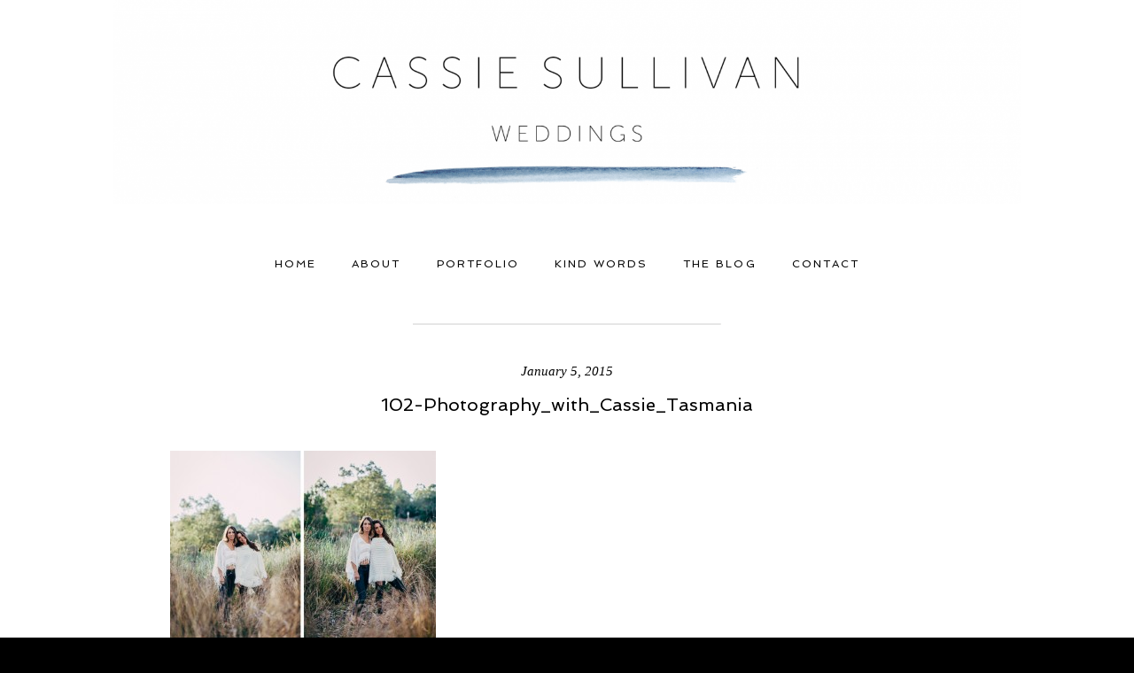

--- FILE ---
content_type: text/html; charset=UTF-8
request_url: http://www.cassiesullivanweddings.com/this-thing-called-life-a-year-in-review-photography-with-cassie/102-photography_with_cassie_tasmania/
body_size: 8562
content:
<!DOCTYPE html>
<html lang="en-AU"><!-- ProPhoto 6.21.17 -->
<head>
	<title>102-Photography_with_Cassie_Tasmania - Hobart, Tasmania Wedding Photography | Cassie Sullivan</title>
	<meta charset="UTF-8" />
	<meta http-equiv="X-UA-Compatible" content="IE=edge" />
	<meta property="og:site_name" content="Hobart, Tasmania Wedding Photography | Cassie Sullivan" />
	<meta property="og:type" content="article" />
	<meta property="og:title" content="102-Photography_with_Cassie_Tasmania" />
	<meta property="og:url" content="http://www.cassiesullivanweddings.com/this-thing-called-life-a-year-in-review-photography-with-cassie/102-photography_with_cassie_tasmania/" />
	<meta property="og:description" content="Gentle and beautiful wedding photography by Cassie Sullivan" />
	<meta property="fb:admins" content="159818774070925" />
	<meta name="viewport" content="width=device-width,initial-scale=1" /><meta name='robots' content='index, follow, max-image-preview:large, max-snippet:-1, max-video-preview:-1' />

	<!-- This site is optimized with the Yoast SEO plugin v23.5 - https://yoast.com/wordpress/plugins/seo/ -->
	<link rel="canonical" href="http://www.cassiesullivanweddings.com/this-thing-called-life-a-year-in-review-photography-with-cassie/102-photography_with_cassie_tasmania/" />
	<meta property="og:locale" content="en_US" />
	<meta property="og:type" content="article" />
	<meta property="og:title" content="102-Photography_with_Cassie_Tasmania - Hobart, Tasmania Wedding Photography | Cassie Sullivan" />
	<meta property="og:url" content="http://www.cassiesullivanweddings.com/this-thing-called-life-a-year-in-review-photography-with-cassie/102-photography_with_cassie_tasmania/" />
	<meta property="og:site_name" content="Hobart, Tasmania Wedding Photography | Cassie Sullivan" />
	<meta property="article:publisher" content="https://www.facebook.com/cassiesullivanweddings" />
	<meta property="og:image" content="http://www.cassiesullivanweddings.com/this-thing-called-life-a-year-in-review-photography-with-cassie/102-photography_with_cassie_tasmania" />
	<meta property="og:image:width" content="1700" />
	<meta property="og:image:height" content="1277" />
	<meta property="og:image:type" content="image/jpeg" />
	<script type="application/ld+json" class="yoast-schema-graph">{"@context":"https://schema.org","@graph":[{"@type":"WebPage","@id":"http://www.cassiesullivanweddings.com/this-thing-called-life-a-year-in-review-photography-with-cassie/102-photography_with_cassie_tasmania/","url":"http://www.cassiesullivanweddings.com/this-thing-called-life-a-year-in-review-photography-with-cassie/102-photography_with_cassie_tasmania/","name":"102-Photography_with_Cassie_Tasmania - Hobart, Tasmania Wedding Photography | Cassie Sullivan","isPartOf":{"@id":"http://www.cassiesullivanweddings.com/#website"},"primaryImageOfPage":{"@id":"http://www.cassiesullivanweddings.com/this-thing-called-life-a-year-in-review-photography-with-cassie/102-photography_with_cassie_tasmania/#primaryimage"},"image":{"@id":"http://www.cassiesullivanweddings.com/this-thing-called-life-a-year-in-review-photography-with-cassie/102-photography_with_cassie_tasmania/#primaryimage"},"thumbnailUrl":"http://www.cassiesullivanweddings.com/wp-content/uploads/2015/01/05-1879-post/102-Photography_with_Cassie_Tasmania.jpg","datePublished":"2015-01-05T09:00:41+00:00","dateModified":"2015-01-05T09:00:41+00:00","breadcrumb":{"@id":"http://www.cassiesullivanweddings.com/this-thing-called-life-a-year-in-review-photography-with-cassie/102-photography_with_cassie_tasmania/#breadcrumb"},"inLanguage":"en-AU","potentialAction":[{"@type":"ReadAction","target":["http://www.cassiesullivanweddings.com/this-thing-called-life-a-year-in-review-photography-with-cassie/102-photography_with_cassie_tasmania/"]}]},{"@type":"ImageObject","inLanguage":"en-AU","@id":"http://www.cassiesullivanweddings.com/this-thing-called-life-a-year-in-review-photography-with-cassie/102-photography_with_cassie_tasmania/#primaryimage","url":"http://www.cassiesullivanweddings.com/wp-content/uploads/2015/01/05-1879-post/102-Photography_with_Cassie_Tasmania.jpg","contentUrl":"http://www.cassiesullivanweddings.com/wp-content/uploads/2015/01/05-1879-post/102-Photography_with_Cassie_Tasmania.jpg","width":1700,"height":1277},{"@type":"BreadcrumbList","@id":"http://www.cassiesullivanweddings.com/this-thing-called-life-a-year-in-review-photography-with-cassie/102-photography_with_cassie_tasmania/#breadcrumb","itemListElement":[{"@type":"ListItem","position":1,"name":"Home","item":"http://www.cassiesullivanweddings.com/"},{"@type":"ListItem","position":2,"name":"This Thing Called Life | A Year in Review | Photography with Cassie","item":"http://www.cassiesullivanweddings.com/this-thing-called-life-a-year-in-review-photography-with-cassie/"},{"@type":"ListItem","position":3,"name":"102-Photography_with_Cassie_Tasmania"}]},{"@type":"WebSite","@id":"http://www.cassiesullivanweddings.com/#website","url":"http://www.cassiesullivanweddings.com/","name":"Hobart, Tasmania Wedding Photography | Cassie Sullivan","description":"Gentle and beautiful wedding photography by Cassie Sullivan","publisher":{"@id":"http://www.cassiesullivanweddings.com/#organization"},"potentialAction":[{"@type":"SearchAction","target":{"@type":"EntryPoint","urlTemplate":"http://www.cassiesullivanweddings.com/?s={search_term_string}"},"query-input":{"@type":"PropertyValueSpecification","valueRequired":true,"valueName":"search_term_string"}}],"inLanguage":"en-AU"},{"@type":"Organization","@id":"http://www.cassiesullivanweddings.com/#organization","name":"Cassie Sullivan","url":"http://www.cassiesullivanweddings.com/","logo":{"@type":"ImageObject","inLanguage":"en-AU","@id":"http://www.cassiesullivanweddings.com/#/schema/logo/image/","url":"http://www.cassiesullivanweddings.com/wp-content/uploads/2016/12/StampLogo20160717.png","contentUrl":"http://www.cassiesullivanweddings.com/wp-content/uploads/2016/12/StampLogo20160717.png","width":1802,"height":1802,"caption":"Cassie Sullivan"},"image":{"@id":"http://www.cassiesullivanweddings.com/#/schema/logo/image/"},"sameAs":["https://www.facebook.com/cassiesullivanweddings","https://www.instagram.com/cassiesullivanweddings","https://au.pinterest.com/cassiesspace/"]}]}</script>
	<!-- / Yoast SEO plugin. -->


<link rel='dns-prefetch' href='//cdnjs.cloudflare.com' />
<link rel="alternate" type="application/rss+xml" title="Hobart, Tasmania Wedding Photography | Cassie Sullivan &raquo; 102-Photography_with_Cassie_Tasmania Comments Feed" href="http://www.cassiesullivanweddings.com/this-thing-called-life-a-year-in-review-photography-with-cassie/102-photography_with_cassie_tasmania/feed/" />
<script type="text/javascript">
/* <![CDATA[ */
window._wpemojiSettings = {"baseUrl":"https:\/\/s.w.org\/images\/core\/emoji\/14.0.0\/72x72\/","ext":".png","svgUrl":"https:\/\/s.w.org\/images\/core\/emoji\/14.0.0\/svg\/","svgExt":".svg","source":{"concatemoji":"http:\/\/www.cassiesullivanweddings.com\/wp-includes\/js\/wp-emoji-release.min.js"}};
/*! This file is auto-generated */
!function(i,n){var o,s,e;function c(e){try{var t={supportTests:e,timestamp:(new Date).valueOf()};sessionStorage.setItem(o,JSON.stringify(t))}catch(e){}}function p(e,t,n){e.clearRect(0,0,e.canvas.width,e.canvas.height),e.fillText(t,0,0);var t=new Uint32Array(e.getImageData(0,0,e.canvas.width,e.canvas.height).data),r=(e.clearRect(0,0,e.canvas.width,e.canvas.height),e.fillText(n,0,0),new Uint32Array(e.getImageData(0,0,e.canvas.width,e.canvas.height).data));return t.every(function(e,t){return e===r[t]})}function u(e,t,n){switch(t){case"flag":return n(e,"\ud83c\udff3\ufe0f\u200d\u26a7\ufe0f","\ud83c\udff3\ufe0f\u200b\u26a7\ufe0f")?!1:!n(e,"\ud83c\uddfa\ud83c\uddf3","\ud83c\uddfa\u200b\ud83c\uddf3")&&!n(e,"\ud83c\udff4\udb40\udc67\udb40\udc62\udb40\udc65\udb40\udc6e\udb40\udc67\udb40\udc7f","\ud83c\udff4\u200b\udb40\udc67\u200b\udb40\udc62\u200b\udb40\udc65\u200b\udb40\udc6e\u200b\udb40\udc67\u200b\udb40\udc7f");case"emoji":return!n(e,"\ud83e\udef1\ud83c\udffb\u200d\ud83e\udef2\ud83c\udfff","\ud83e\udef1\ud83c\udffb\u200b\ud83e\udef2\ud83c\udfff")}return!1}function f(e,t,n){var r="undefined"!=typeof WorkerGlobalScope&&self instanceof WorkerGlobalScope?new OffscreenCanvas(300,150):i.createElement("canvas"),a=r.getContext("2d",{willReadFrequently:!0}),o=(a.textBaseline="top",a.font="600 32px Arial",{});return e.forEach(function(e){o[e]=t(a,e,n)}),o}function t(e){var t=i.createElement("script");t.src=e,t.defer=!0,i.head.appendChild(t)}"undefined"!=typeof Promise&&(o="wpEmojiSettingsSupports",s=["flag","emoji"],n.supports={everything:!0,everythingExceptFlag:!0},e=new Promise(function(e){i.addEventListener("DOMContentLoaded",e,{once:!0})}),new Promise(function(t){var n=function(){try{var e=JSON.parse(sessionStorage.getItem(o));if("object"==typeof e&&"number"==typeof e.timestamp&&(new Date).valueOf()<e.timestamp+604800&&"object"==typeof e.supportTests)return e.supportTests}catch(e){}return null}();if(!n){if("undefined"!=typeof Worker&&"undefined"!=typeof OffscreenCanvas&&"undefined"!=typeof URL&&URL.createObjectURL&&"undefined"!=typeof Blob)try{var e="postMessage("+f.toString()+"("+[JSON.stringify(s),u.toString(),p.toString()].join(",")+"));",r=new Blob([e],{type:"text/javascript"}),a=new Worker(URL.createObjectURL(r),{name:"wpTestEmojiSupports"});return void(a.onmessage=function(e){c(n=e.data),a.terminate(),t(n)})}catch(e){}c(n=f(s,u,p))}t(n)}).then(function(e){for(var t in e)n.supports[t]=e[t],n.supports.everything=n.supports.everything&&n.supports[t],"flag"!==t&&(n.supports.everythingExceptFlag=n.supports.everythingExceptFlag&&n.supports[t]);n.supports.everythingExceptFlag=n.supports.everythingExceptFlag&&!n.supports.flag,n.DOMReady=!1,n.readyCallback=function(){n.DOMReady=!0}}).then(function(){return e}).then(function(){var e;n.supports.everything||(n.readyCallback(),(e=n.source||{}).concatemoji?t(e.concatemoji):e.wpemoji&&e.twemoji&&(t(e.twemoji),t(e.wpemoji)))}))}((window,document),window._wpemojiSettings);
/* ]]> */
</script>
<style id='wp-emoji-styles-inline-css' type='text/css'>

	img.wp-smiley, img.emoji {
		display: inline !important;
		border: none !important;
		box-shadow: none !important;
		height: 1em !important;
		width: 1em !important;
		margin: 0 0.07em !important;
		vertical-align: -0.1em !important;
		background: none !important;
		padding: 0 !important;
	}
</style>
<link rel='stylesheet' id='wp-block-library-css' href='http://www.cassiesullivanweddings.com/wp-includes/css/dist/block-library/style.min.css' type='text/css' media='all' />
<style id='classic-theme-styles-inline-css' type='text/css'>
/*! This file is auto-generated */
.wp-block-button__link{color:#fff;background-color:#32373c;border-radius:9999px;box-shadow:none;text-decoration:none;padding:calc(.667em + 2px) calc(1.333em + 2px);font-size:1.125em}.wp-block-file__button{background:#32373c;color:#fff;text-decoration:none}
</style>
<style id='global-styles-inline-css' type='text/css'>
body{--wp--preset--color--black: #000000;--wp--preset--color--cyan-bluish-gray: #abb8c3;--wp--preset--color--white: #ffffff;--wp--preset--color--pale-pink: #f78da7;--wp--preset--color--vivid-red: #cf2e2e;--wp--preset--color--luminous-vivid-orange: #ff6900;--wp--preset--color--luminous-vivid-amber: #fcb900;--wp--preset--color--light-green-cyan: #7bdcb5;--wp--preset--color--vivid-green-cyan: #00d084;--wp--preset--color--pale-cyan-blue: #8ed1fc;--wp--preset--color--vivid-cyan-blue: #0693e3;--wp--preset--color--vivid-purple: #9b51e0;--wp--preset--gradient--vivid-cyan-blue-to-vivid-purple: linear-gradient(135deg,rgba(6,147,227,1) 0%,rgb(155,81,224) 100%);--wp--preset--gradient--light-green-cyan-to-vivid-green-cyan: linear-gradient(135deg,rgb(122,220,180) 0%,rgb(0,208,130) 100%);--wp--preset--gradient--luminous-vivid-amber-to-luminous-vivid-orange: linear-gradient(135deg,rgba(252,185,0,1) 0%,rgba(255,105,0,1) 100%);--wp--preset--gradient--luminous-vivid-orange-to-vivid-red: linear-gradient(135deg,rgba(255,105,0,1) 0%,rgb(207,46,46) 100%);--wp--preset--gradient--very-light-gray-to-cyan-bluish-gray: linear-gradient(135deg,rgb(238,238,238) 0%,rgb(169,184,195) 100%);--wp--preset--gradient--cool-to-warm-spectrum: linear-gradient(135deg,rgb(74,234,220) 0%,rgb(151,120,209) 20%,rgb(207,42,186) 40%,rgb(238,44,130) 60%,rgb(251,105,98) 80%,rgb(254,248,76) 100%);--wp--preset--gradient--blush-light-purple: linear-gradient(135deg,rgb(255,206,236) 0%,rgb(152,150,240) 100%);--wp--preset--gradient--blush-bordeaux: linear-gradient(135deg,rgb(254,205,165) 0%,rgb(254,45,45) 50%,rgb(107,0,62) 100%);--wp--preset--gradient--luminous-dusk: linear-gradient(135deg,rgb(255,203,112) 0%,rgb(199,81,192) 50%,rgb(65,88,208) 100%);--wp--preset--gradient--pale-ocean: linear-gradient(135deg,rgb(255,245,203) 0%,rgb(182,227,212) 50%,rgb(51,167,181) 100%);--wp--preset--gradient--electric-grass: linear-gradient(135deg,rgb(202,248,128) 0%,rgb(113,206,126) 100%);--wp--preset--gradient--midnight: linear-gradient(135deg,rgb(2,3,129) 0%,rgb(40,116,252) 100%);--wp--preset--font-size--small: 13px;--wp--preset--font-size--medium: 20px;--wp--preset--font-size--large: 36px;--wp--preset--font-size--x-large: 42px;--wp--preset--spacing--20: 0.44rem;--wp--preset--spacing--30: 0.67rem;--wp--preset--spacing--40: 1rem;--wp--preset--spacing--50: 1.5rem;--wp--preset--spacing--60: 2.25rem;--wp--preset--spacing--70: 3.38rem;--wp--preset--spacing--80: 5.06rem;--wp--preset--shadow--natural: 6px 6px 9px rgba(0, 0, 0, 0.2);--wp--preset--shadow--deep: 12px 12px 50px rgba(0, 0, 0, 0.4);--wp--preset--shadow--sharp: 6px 6px 0px rgba(0, 0, 0, 0.2);--wp--preset--shadow--outlined: 6px 6px 0px -3px rgba(255, 255, 255, 1), 6px 6px rgba(0, 0, 0, 1);--wp--preset--shadow--crisp: 6px 6px 0px rgba(0, 0, 0, 1);}:where(.is-layout-flex){gap: 0.5em;}:where(.is-layout-grid){gap: 0.5em;}body .is-layout-flow > .alignleft{float: left;margin-inline-start: 0;margin-inline-end: 2em;}body .is-layout-flow > .alignright{float: right;margin-inline-start: 2em;margin-inline-end: 0;}body .is-layout-flow > .aligncenter{margin-left: auto !important;margin-right: auto !important;}body .is-layout-constrained > .alignleft{float: left;margin-inline-start: 0;margin-inline-end: 2em;}body .is-layout-constrained > .alignright{float: right;margin-inline-start: 2em;margin-inline-end: 0;}body .is-layout-constrained > .aligncenter{margin-left: auto !important;margin-right: auto !important;}body .is-layout-constrained > :where(:not(.alignleft):not(.alignright):not(.alignfull)){max-width: var(--wp--style--global--content-size);margin-left: auto !important;margin-right: auto !important;}body .is-layout-constrained > .alignwide{max-width: var(--wp--style--global--wide-size);}body .is-layout-flex{display: flex;}body .is-layout-flex{flex-wrap: wrap;align-items: center;}body .is-layout-flex > *{margin: 0;}body .is-layout-grid{display: grid;}body .is-layout-grid > *{margin: 0;}:where(.wp-block-columns.is-layout-flex){gap: 2em;}:where(.wp-block-columns.is-layout-grid){gap: 2em;}:where(.wp-block-post-template.is-layout-flex){gap: 1.25em;}:where(.wp-block-post-template.is-layout-grid){gap: 1.25em;}.has-black-color{color: var(--wp--preset--color--black) !important;}.has-cyan-bluish-gray-color{color: var(--wp--preset--color--cyan-bluish-gray) !important;}.has-white-color{color: var(--wp--preset--color--white) !important;}.has-pale-pink-color{color: var(--wp--preset--color--pale-pink) !important;}.has-vivid-red-color{color: var(--wp--preset--color--vivid-red) !important;}.has-luminous-vivid-orange-color{color: var(--wp--preset--color--luminous-vivid-orange) !important;}.has-luminous-vivid-amber-color{color: var(--wp--preset--color--luminous-vivid-amber) !important;}.has-light-green-cyan-color{color: var(--wp--preset--color--light-green-cyan) !important;}.has-vivid-green-cyan-color{color: var(--wp--preset--color--vivid-green-cyan) !important;}.has-pale-cyan-blue-color{color: var(--wp--preset--color--pale-cyan-blue) !important;}.has-vivid-cyan-blue-color{color: var(--wp--preset--color--vivid-cyan-blue) !important;}.has-vivid-purple-color{color: var(--wp--preset--color--vivid-purple) !important;}.has-black-background-color{background-color: var(--wp--preset--color--black) !important;}.has-cyan-bluish-gray-background-color{background-color: var(--wp--preset--color--cyan-bluish-gray) !important;}.has-white-background-color{background-color: var(--wp--preset--color--white) !important;}.has-pale-pink-background-color{background-color: var(--wp--preset--color--pale-pink) !important;}.has-vivid-red-background-color{background-color: var(--wp--preset--color--vivid-red) !important;}.has-luminous-vivid-orange-background-color{background-color: var(--wp--preset--color--luminous-vivid-orange) !important;}.has-luminous-vivid-amber-background-color{background-color: var(--wp--preset--color--luminous-vivid-amber) !important;}.has-light-green-cyan-background-color{background-color: var(--wp--preset--color--light-green-cyan) !important;}.has-vivid-green-cyan-background-color{background-color: var(--wp--preset--color--vivid-green-cyan) !important;}.has-pale-cyan-blue-background-color{background-color: var(--wp--preset--color--pale-cyan-blue) !important;}.has-vivid-cyan-blue-background-color{background-color: var(--wp--preset--color--vivid-cyan-blue) !important;}.has-vivid-purple-background-color{background-color: var(--wp--preset--color--vivid-purple) !important;}.has-black-border-color{border-color: var(--wp--preset--color--black) !important;}.has-cyan-bluish-gray-border-color{border-color: var(--wp--preset--color--cyan-bluish-gray) !important;}.has-white-border-color{border-color: var(--wp--preset--color--white) !important;}.has-pale-pink-border-color{border-color: var(--wp--preset--color--pale-pink) !important;}.has-vivid-red-border-color{border-color: var(--wp--preset--color--vivid-red) !important;}.has-luminous-vivid-orange-border-color{border-color: var(--wp--preset--color--luminous-vivid-orange) !important;}.has-luminous-vivid-amber-border-color{border-color: var(--wp--preset--color--luminous-vivid-amber) !important;}.has-light-green-cyan-border-color{border-color: var(--wp--preset--color--light-green-cyan) !important;}.has-vivid-green-cyan-border-color{border-color: var(--wp--preset--color--vivid-green-cyan) !important;}.has-pale-cyan-blue-border-color{border-color: var(--wp--preset--color--pale-cyan-blue) !important;}.has-vivid-cyan-blue-border-color{border-color: var(--wp--preset--color--vivid-cyan-blue) !important;}.has-vivid-purple-border-color{border-color: var(--wp--preset--color--vivid-purple) !important;}.has-vivid-cyan-blue-to-vivid-purple-gradient-background{background: var(--wp--preset--gradient--vivid-cyan-blue-to-vivid-purple) !important;}.has-light-green-cyan-to-vivid-green-cyan-gradient-background{background: var(--wp--preset--gradient--light-green-cyan-to-vivid-green-cyan) !important;}.has-luminous-vivid-amber-to-luminous-vivid-orange-gradient-background{background: var(--wp--preset--gradient--luminous-vivid-amber-to-luminous-vivid-orange) !important;}.has-luminous-vivid-orange-to-vivid-red-gradient-background{background: var(--wp--preset--gradient--luminous-vivid-orange-to-vivid-red) !important;}.has-very-light-gray-to-cyan-bluish-gray-gradient-background{background: var(--wp--preset--gradient--very-light-gray-to-cyan-bluish-gray) !important;}.has-cool-to-warm-spectrum-gradient-background{background: var(--wp--preset--gradient--cool-to-warm-spectrum) !important;}.has-blush-light-purple-gradient-background{background: var(--wp--preset--gradient--blush-light-purple) !important;}.has-blush-bordeaux-gradient-background{background: var(--wp--preset--gradient--blush-bordeaux) !important;}.has-luminous-dusk-gradient-background{background: var(--wp--preset--gradient--luminous-dusk) !important;}.has-pale-ocean-gradient-background{background: var(--wp--preset--gradient--pale-ocean) !important;}.has-electric-grass-gradient-background{background: var(--wp--preset--gradient--electric-grass) !important;}.has-midnight-gradient-background{background: var(--wp--preset--gradient--midnight) !important;}.has-small-font-size{font-size: var(--wp--preset--font-size--small) !important;}.has-medium-font-size{font-size: var(--wp--preset--font-size--medium) !important;}.has-large-font-size{font-size: var(--wp--preset--font-size--large) !important;}.has-x-large-font-size{font-size: var(--wp--preset--font-size--x-large) !important;}
.wp-block-navigation a:where(:not(.wp-element-button)){color: inherit;}
:where(.wp-block-post-template.is-layout-flex){gap: 1.25em;}:where(.wp-block-post-template.is-layout-grid){gap: 1.25em;}
:where(.wp-block-columns.is-layout-flex){gap: 2em;}:where(.wp-block-columns.is-layout-grid){gap: 2em;}
.wp-block-pullquote{font-size: 1.5em;line-height: 1.6;}
</style>
<style id='kadence-blocks-global-variables-inline-css' type='text/css'>
:root {--global-kb-font-size-sm:clamp(0.8rem, 0.73rem + 0.217vw, 0.9rem);--global-kb-font-size-md:clamp(1.1rem, 0.995rem + 0.326vw, 1.25rem);--global-kb-font-size-lg:clamp(1.75rem, 1.576rem + 0.543vw, 2rem);--global-kb-font-size-xl:clamp(2.25rem, 1.728rem + 1.63vw, 3rem);--global-kb-font-size-xxl:clamp(2.5rem, 1.456rem + 3.26vw, 4rem);--global-kb-font-size-xxxl:clamp(2.75rem, 0.489rem + 7.065vw, 6rem);}:root {--global-palette1: #3182CE;--global-palette2: #2B6CB0;--global-palette3: #1A202C;--global-palette4: #2D3748;--global-palette5: #4A5568;--global-palette6: #718096;--global-palette7: #EDF2F7;--global-palette8: #F7FAFC;--global-palette9: #ffffff;}
</style>
<script type="text/javascript" src="http://www.cassiesullivanweddings.com/wp-includes/js/jquery/jquery.min.js" id="jquery-core-js"></script>
<script type="text/javascript" src="http://www.cassiesullivanweddings.com/wp-includes/js/jquery/jquery-migrate.min.js" id="jquery-migrate-js"></script>
<script type="text/javascript" src="https://cdnjs.cloudflare.com/ajax/libs/picturefill/3.0.1/picturefill.min.js" id="picturefill-js"></script>
<link rel="https://api.w.org/" href="http://www.cassiesullivanweddings.com/wp-json/" /><link rel="alternate" type="application/json" href="http://www.cassiesullivanweddings.com/wp-json/wp/v2/media/1938" /><link rel='shortlink' href='http://www.cassiesullivanweddings.com/?p=1938' />
<link rel="alternate" type="application/json+oembed" href="http://www.cassiesullivanweddings.com/wp-json/oembed/1.0/embed?url=http%3A%2F%2Fwww.cassiesullivanweddings.com%2Fthis-thing-called-life-a-year-in-review-photography-with-cassie%2F102-photography_with_cassie_tasmania%2F" />
<link rel="alternate" type="text/xml+oembed" href="http://www.cassiesullivanweddings.com/wp-json/oembed/1.0/embed?url=http%3A%2F%2Fwww.cassiesullivanweddings.com%2Fthis-thing-called-life-a-year-in-review-photography-with-cassie%2F102-photography_with_cassie_tasmania%2F&#038;format=xml" />

	<link href="//netdna.bootstrapcdn.com/font-awesome/4.5.0/css/font-awesome.css" rel="stylesheet">
<link href="https://fonts.googleapis.com/css?family=Lato:400,700|Spinnaker|Raleway:400,700|Playfair+Display" rel="stylesheet" type="text/css"><script type="text/javascript">
window.PROPHOTO || (window.PROPHOTO = {});
window.PROPHOTO.imgProtection = {"level":"none"};
</script><link rel="stylesheet" href="http://www.cassiesullivanweddings.com/wp-content/uploads/pp/static/d5d1884c-9829-417d-8b05-5c40b45f750e-1677308405.css" />
	<link rel="alternate" href="http://www.cassiesullivanweddings.com/feed/" type="application/rss+xml" title="Hobart, Tasmania Wedding Photography | Cassie Sullivan Posts RSS feed"/>
	<link rel="shortcut icon" href="http://www.cassiesullivanweddings.com/wp-content/uploads/pp/images/1498204301-faviconCassieSullivan.png"/>
	<link rel="pingback" href="http://www.cassiesullivanweddings.com/xmlrpc.php"/>    </head>

<body id="body" class="attachment attachment-template-default single single-attachment postid-1938 attachmentid-1938 attachment-jpeg article-102-photography_with_cassie_tasmania template-d5d1884c-9829-417d-8b05-5c40b45f750e template-porter-blog-page has-lazy-images no-js" data-template="d5d1884c-9829-417d-8b05-5c40b45f750e">

        <div id="fb-root"></div>
        <script>
        (function(d, s, id) {
            var js, fjs = d.getElementsByTagName(s)[0];
            if (d.getElementById(id)) return;
            js = d.createElement(s); js.id = id;
            js.src = "//connect.facebook.net/en_GB/sdk.js#xfbml=1&version=v2.4";
            fjs.parentNode.insertBefore(js, fjs);
        }(document, 'script', 'facebook-jssdk'));
    </script>
        <script type="text/javascript">
        (function(d, ua) {
            var iOS = ua.match(/iP(ad|hone)/i) ? ' is-iOS' : '';
            d.body.className = d.body.className.replace('no-js','js') + iOS;
        }(document, window.navigator.userAgent));
    </script>

    <nav id="alt-nav" data-direction="left" data-swiping="enabled" class="slideout-menu no-user-select sc is-left">
    <ul class="pp-menu-item-list">
        <li><a href="http://www.cassiesullivanweddings.com/home-2/">Home</a></li><li><a href="http://www.cassiesullivanweddings.com/about/">About</a></li><li><a href="http://www.cassiesullivanweddings.com/portfolio/">Portfolio</a></li><li><a href="http://www.cassiesullivanweddings.com/kind-words/">Kind Words</a></li><li><a href="http://www.cassiesullivanweddings.com/blog/">THE BLOG</a></li><li><a href="http://www.cassiesullivanweddings.com/contact/">Contact</a></li>    </ul>
</nav>

    <div id="faux-body">
    <div id="inner-body" class="container-fluid">

    <div class="row pp-template" id="template-d5d1884c-9829-417d-8b05-5c40b45f750e">
    <div class="col-lg-12">
        <div class="pp-layout-entity pp-block block-logo" id="block-f6e17c05-9280-4346-a413-63444056358d">
<div class="pp-layout-entity pp-row row" id="row-6ad90e8e-fa32-4d6b-92d4-e0fdd9d53ddd">
    <div class="pp-layout-entity pp-column col-md-12" id="column-73937d41-e5a7-494e-8fef-80de5c84e229">
  <div class="pp-column-inner">
      <section id="pp-image-115" class="pp-component pp-widget pp-widget-pp-image pp-component-pp-image"><section>
<div class="pp-graphic" style="width:100%;max-width:2048px;margin-right:0%;">
    
    <a href="http://www.cassiesullivanweddings.com" target="_self">

    
    
        <img alt="" class="" src="http://www.cassiesullivanweddings.com/wp-content/uploads/pp/images/1480050251-20161125Banner%28pp_w768_h172%29.png" srcset="http://www.cassiesullivanweddings.com/wp-content/uploads/pp/images/1480050251-20161125Banner%28pp_w480_h107%29.png 480w, http://www.cassiesullivanweddings.com/wp-content/uploads/pp/images/1480050251-20161125Banner%28pp_w768_h172%29.png 768w, http://www.cassiesullivanweddings.com/wp-content/uploads/pp/images/1480050251-20161125Banner%28pp_w992_h222%29.png 992w, http://www.cassiesullivanweddings.com/wp-content/uploads/pp/images/1480050251-20161125Banner%28pp_w1200_h269%29.png 1200w, http://www.cassiesullivanweddings.com/wp-content/uploads/pp/images/1480050251-20161125Banner%28pp_w1600_h359%29.png 1600w, http://www.cassiesullivanweddings.com/wp-content/uploads/pp/images/1480050251-20161125Banner.png 2048w" data-pfsrcset="http://www.cassiesullivanweddings.com/wp-content/uploads/pp/images/1480050251-20161125Banner%28pp_w480_h107%29.png 480w, http://www.cassiesullivanweddings.com/wp-content/uploads/pp/images/1480050251-20161125Banner%28pp_w768_h172%29.png 768w, http://www.cassiesullivanweddings.com/wp-content/uploads/pp/images/1480050251-20161125Banner%28pp_w992_h222%29.png 992w, http://www.cassiesullivanweddings.com/wp-content/uploads/pp/images/1480050251-20161125Banner%28pp_w1200_h269%29.png 1200w, http://www.cassiesullivanweddings.com/wp-content/uploads/pp/images/1480050251-20161125Banner%28pp_w1600_h359%29.png 1600w, http://www.cassiesullivanweddings.com/wp-content/uploads/pp/images/1480050251-20161125Banner.png 2048w" sizes="(max-width: 2048px) 100vw, 2048px" />
    
    
    </a>

    
    </div></section>
</section>  </div>
</div>
</div>
</div>
<div class="pp-layout-entity pp-block block-menu pp-sticky" id="block-8343a312-65a5-487f-b7d8-aa753f97cb68">
<div class="pp-layout-entity pp-row row" id="row-952458e8-6043-4fbf-a7b3-7a174fc2285e">
    <div class="pp-layout-entity pp-column col-md-12" id="column-643cf3e1-1984-45b1-baa3-c77de541329a">
  <div class="pp-column-inner">
      <section id="pp-menu-33" class="pp-component pp-component-pp-menu hidden-xs"><nav class="horizontal sc is-aligned-center">
    <ul>
        <li><a href="http://www.cassiesullivanweddings.com/home-2/">Home</a></li><li><a href="http://www.cassiesullivanweddings.com/about/">About</a></li><li><a href="http://www.cassiesullivanweddings.com/portfolio/">Portfolio</a></li><li><a href="http://www.cassiesullivanweddings.com/kind-words/">Kind Words</a></li><li><a href="http://www.cassiesullivanweddings.com/blog/">THE BLOG</a></li><li><a href="http://www.cassiesullivanweddings.com/contact/">Contact</a></li>    </ul>
</nav>

</section>  </div>
</div>
</div>
</div>
<div class="pp-layout-entity pp-block block-page-content" id="block-79a92f6e-c065-41ff-a43f-a2c44879276d">
<div class="pp-layout-entity pp-row row" id="row-adc55626-a303-4520-86dd-87639812416f">
    <div class="pp-layout-entity pp-column col-md-12" id="column-3d39909f-a151-40b4-a751-0d9466b8f3d4">
  <div class="pp-column-inner">
      <section id="pp-image-114" class="pp-component pp-widget pp-widget-pp-image pp-component-pp-image"><section>
<div class="pp-graphic" style="width:100%;max-width:348px;margin-right:0%;">
    
    
        <img alt="" class="" src="http://www.cassiesullivanweddings.com/wp-content/uploads/pp/images/1456266609-Sidebar%20Divider.png" sizes="(max-width: 348px) 100vw, 348px" />
    
    
    </div></section>
</section>  </div>
</div>
</div>
<div class="pp-layout-entity pp-row row" id="row-7350eb00-ac43-486f-8851-66ca95fd68ff">
    <div class="pp-layout-entity pp-column col-md-12" id="column-e4f77c16-77c0-4caa-a859-9872ab254423">
  <div class="pp-column-inner">
      <article
    id="article-1938"
    class="post-1938 attachment type-attachment status-inherit hentry sc last-post"
>

    <div class="article-wrap sc content-bg">

        <div class="article-wrap-inner">

            <div class="article-header is-aligned-center" data-role="header"><span class="article-date article-meta-item">
				<time class="updated" datetime="2015-01-05">January 5, 2015 </time>
			</span><div class="article-title-wrap"><h1 class="article-title entry-title">102-Photography_with_Cassie_Tasmania</h1></div></div><div class="article-content sc" data-role="content">

<p class="attachment"><a href="http://www.cassiesullivanweddings.com/wp-content/uploads/2015/01/05-1879-post/102-Photography_with_Cassie_Tasmania.jpg"><img fetchpriority="high" decoding="async" width="300" height="225" src="http://www.cassiesullivanweddings.com/wp-content/uploads/2015/01/05-1879-post/102-Photography_with_Cassie_Tasmania-300x225.jpg" class="attachment-medium size-medium" alt="" srcset="http://www.cassiesullivanweddings.com/wp-content/uploads/2015/01/05-1879-post/102-Photography_with_Cassie_Tasmania-300x225.jpg 300w,http://www.cassiesullivanweddings.com/wp-content/uploads/2015/01/05-1879-post/102-Photography_with_Cassie_Tasmania-1024x769.jpg 1024w,http://www.cassiesullivanweddings.com/wp-content/uploads/2015/01/05-1879-post/102-Photography_with_Cassie_Tasmania.jpg 1700w" sizes="(max-width: 300px) 100vw, 300px"></a></p>

</div><!-- .article-content -->

<ul class="pp-cta-group">
</ul>
        </div><!-- .article-wrap-inner -->

        <div class="article-footer"></div>

    </div><!-- .article-wrap -->

</article>
  </div>
</div>
</div>
</div>
<div class="pp-layout-entity pp-block block-base-footer" id="block-17688a18-29cd-435d-a4d4-36c52b7d5357">
<div class="pp-layout-entity pp-row row" id="row-c4bae466-9147-4f55-b4a8-820963e0345b">
    <div class="pp-layout-entity pp-column col-md-12" id="column-eb021936-8849-4555-999a-ae2407e1c2b8">
  <div class="pp-column-inner">
      <section id="pp-image-81" class="pp-component pp-widget pp-widget-pp-image pp-component-pp-image"><section>
<div class="pp-graphic" style="width:20.888888888889%;max-width:8px;margin-right:3%;">
    
    <a href="http://www.facebook.com/photographywithcassie" target="_blank">

    
    
        <img alt="" class="" src="http://www.cassiesullivanweddings.com/wp-content/uploads/pp/images/1456841453-facebook%20black.png" sizes="(max-width: 8px) 100vw, 8px" />
    
    
    </a>

    
    </div><div class="pp-graphic" style="width:33.944444444444%;max-width:13px;margin-right:3%;">
    
    <a href="https://au.pinterest.com/cassiesspace/" target="_blank">

    
    
        <img alt="" class="lazyload" src="[data-uri]" sizes="(max-width: 13px) 100vw, 13px" data-src="http://www.cassiesullivanweddings.com/wp-content/uploads/pp/images/1456841464-Pinterest%20Black.png" />
    
    
    </a>

    
    </div><div class="pp-graphic" style="width:39.166666666667%;max-width:15px;margin-right:3%;">
    
    <a href="https://www.instagram.com/cassiesullivanweddings/" target="_blank">

    
    
        <img alt="" class="lazyload" src="[data-uri]" sizes="(max-width: 15px) 100vw, 15px" data-src="http://www.cassiesullivanweddings.com/wp-content/uploads/pp/images/1456841470-Instagram%20Black.png" />
    
    
    </a>

    
    </div></section>
</section><section id="pp-image-82" class="pp-component pp-widget pp-widget-pp-image pp-component-pp-image"><section>
<div class="pp-graphic" style="width:100%;max-width:200px;margin-right:2%;">
    
    <a href="http://www.cassiesullivanweddings.com" target="_self">

    
    
        <img alt="" class="lazyload" src="[data-uri]" sizes="(max-width: 200px) 100vw, 200px" data-src="http://www.cassiesullivanweddings.com/wp-content/uploads/pp/images/1468905370-StampLogo20160717px200.png" />
    
    
    </a>

    
    </div></section>
</section>  </div>
</div>
</div>
</div>
    </div>
</div>
        <div id="copyright-footer" class="content-bg">

            <p id="user-copyright">
                &copy; 2026 Hobart, Tasmania Wedding Photography | Cassie Sullivan<span class="pipe">|</span><a href="https://pro.photo" title="ProPhoto Photography Theme">ProPhoto Photography Template</a>            </p>

            <div id="wp-footer-action-output">
                <script type="text/javascript" src="http://www.cassiesullivanweddings.com/wp-includes/js/underscore.min.js" id="underscore-js"></script>
<script type="text/javascript" src="http://www.cassiesullivanweddings.com/wp-includes/js/backbone.min.js" id="backbone-js"></script>
            </div>

        </div><!-- #copyright-footer -->

<script>
  (function(i,s,o,g,r,a,m){i['GoogleAnalyticsObject']=r;i[r]=i[r]||function(){
  (i[r].q=i[r].q||[]).push(arguments)},i[r].l=1*new Date();a=s.createElement(o),
  m=s.getElementsByTagName(o)[0];a.async=1;a.src=g;m.parentNode.insertBefore(a,m)
  })(window,document,'script','https://www.google-analytics.com/analytics.js','ga');

  ga('create', 'UA-34188307-1', 'auto');
  ga('send', 'pageview');

</script>

    </div><!-- #inner-body -->
    </div><!-- #faux-body -->

    
    <a class="slideout-menu-toggle animated-hamburger">  <span class="meat no-user-select">Menu</span></a>    
    <script>
      window.PROPHOTO = window.PROPHOTO || {};
      PROPHOTO.env = {"siteURL":"http:\/\/www.cassiesullivanweddings.com","wpURL":"http:\/\/www.cassiesullivanweddings.com","themeURL":"http:\/\/www.cassiesullivanweddings.com\/wp-content\/themes\/prophoto6","ajaxURL":"http:\/\/www.cassiesullivanweddings.com\/wp-admin\/admin-ajax.php","uploadURL":"http:\/\/www.cassiesullivanweddings.com\/wp-content\/uploads\/","isDev":false,"version":"6.21.17","wpVersionInt":647,"customizerUrl":"http:\/\/www.cassiesullivanweddings.com\/wp-admin\/admin.php?page=pp-customizer","maxUploadSize":268435456,"isBlockEditor":false};
      PROPHOTO.widgetTransitionInitDelay = 2000;
    </script>
    <script src="http://www.cassiesullivanweddings.com/wp-content/themes/prophoto6/js/bundle.front.js?ver_=6.21.17"></script>
        </body>
</html>

<!--Cached using Nginx-Helper on 2026-01-19 20:53:46. It took 64 queries executed in 0.202 seconds.-->
<!--Visit http://wordpress.org/extend/plugins/nginx-helper/faq/ for more details-->